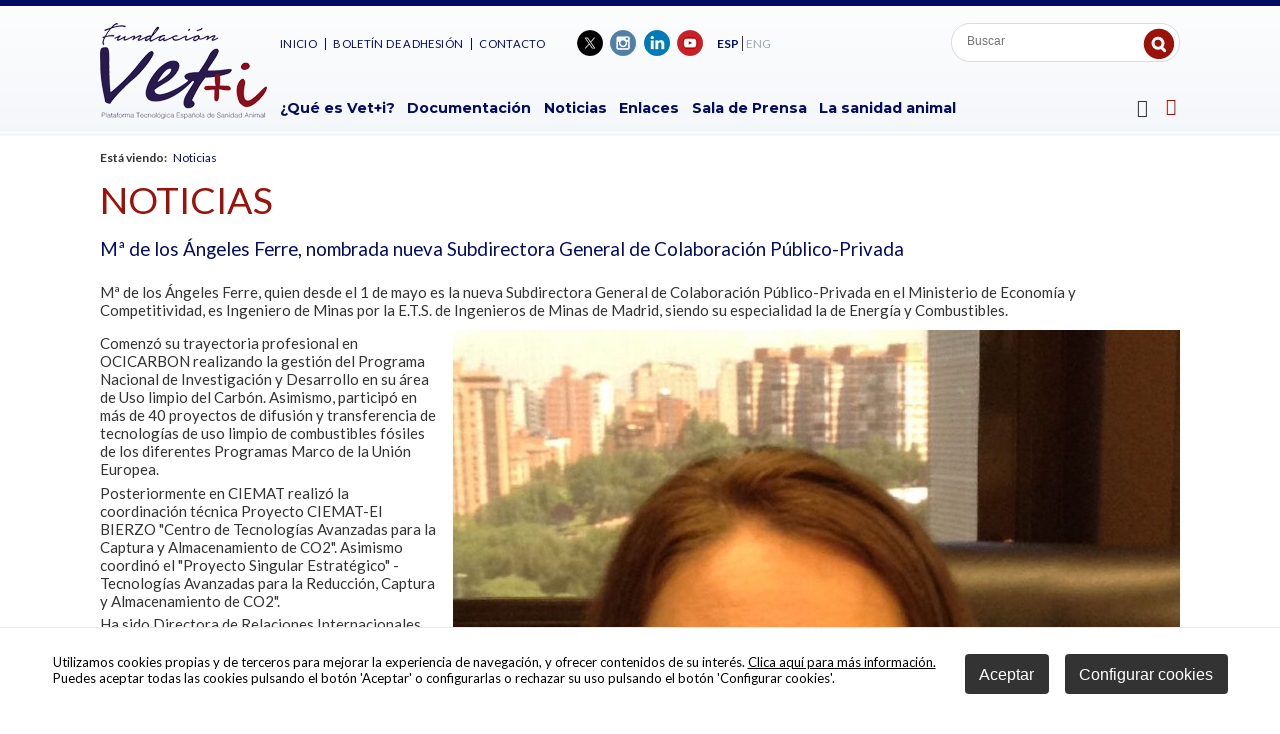

--- FILE ---
content_type: text/html
request_url: https://www.vetmasi.es/plataforma-tecnologica-espanola-de-sanidad-animal/noticias/m-de-los-angeles-ferre--nombrada-nueva-subdirectora-general-de-colaboracion-publico-privada_2017_14_1930_0_1_in.html
body_size: 28586
content:

<!DOCTYPE html PUBLIC "-//W3C//DTD HTML 4.01 Transitional//EN" "http://www.w3.org/TR/html4/loose.dtd">
<html lang="es">
<head>

<title>Mª de los Ángeles Ferre, nombrada nueva Subdirectora General de Colaboración Público-Privada</title>
<meta name="title" content="Mª de los Ángeles Ferre, nombrada nueva Subdirectora General de Colaboración Público-Privada">
<meta name="description" content="M&ordf; de los Ángeles Ferre, quien desde el 1 de mayo es la nueva Subdirectora General de Colaboración Público-Privada en el Ministerio de Economía y Competitividad, es Ingeniero de Minas por la E.T.S. de Ingenieros de Minas de Madrid, siendo su especialidad la de Energía y Combustibles.">
<meta name="keywords" content="Plataforma Tecnológica Española de Sanidad Animal">
<meta name="language" content="es">
<meta http-equiv="X-UA-Compatible" content="IE=100">

<meta name="rating" content="general">
<meta http-equiv="pragma" content="no-cache">
<meta http-equiv="Content-Type" content="text/html; charset=iso-8859-1">

<meta name="viewport" content="width=device-width, initial-scale=1.0, maximum-scale=1.0">
<link rel="shortcut icon" href="/favicon.ico" >

<link rel="canonical" href="/plataforma-tecnologica-espanola-de-sanidad-animal/veti/veti_2017_14_1930_0_1_in.html" />

<script type="text/javascript">    
  var gb_carpeta_url = '';  
  var gb_v = 'v_portal';  
  var gb_p = 'personal'; 
  var gb_tx_caberruta = 'Introduzca una dirección de inicio de la ruta';   
  
	// <![CDATA[
	// Using document.write to load JavaScript dependencies to bypass O2 network inlining of JavaScript.
	function loadJS(file){document.write("<" + "script type='text/javascript' src='" + file + "'></" + "script>")}
	loadJS("//ajax.googleapis.com/ajax/libs/jquery/1.8/jquery.min.js");
	// ]]>
</script>
<script type="text/javascript" src="/v_portal/javascript/mensajes.js"></script>
<script type="text/javascript" src="/v_portal/javascript/galleria/galleria-1.2.7.js"></script>
<script type="text/javascript" src="/v_portal/javascript/galleria/themes/esencia/galleria.esencia.js"></script>
<script type="text/javascript" src="/v_portal/javascript/prettyphoto/js/jquery.prettyPhoto.js"></script>
<script type="text/javascript" src="/v_portal/javascript/slick/slick.min.js"></script>
<script type="text/javascript" src="/v_portal/javascript/tooltipster.js"></script>

<script type="text/javascript" src="/v_portal/javascript/verflash.js"></script>

<link rel="stylesheet" type="text/css" href="/v_portal/flash/flowplayer/skin/functional.css">
<script type="text/javascript" src="/v_portal/flash/flowplayer/flowplayer.min.js"></script>


<script type="text/javascript">
	loadJS("/v_portal/javascript/esencia.js");
	loadJS("/v_portal/javascript/esencia-load.js?hrotar=0");
</script>

<!--[if lt IE 9]>
	<script type="text/javascript" src="http://css3-mediaqueries-js.googlecode.com/svn/trunk/css3-mediaqueries.js"></script>
<![endif]-->

<script type="text/javascript">
  /**
   ** Variables globales para la política de cookies
  **/
  var gb_te_cookie='355'; // apartado con referencia especial cookies, al que redirecciona el enlace "Política de Cookies"
  var gb_nom_cookie='Cookies';
  
  /* Mensaje principal que se muestra en el banner. 
   * Por defecto: Utilizamos cookies propias y de terceros para mejorar la experiencia de navegación, y ofrecer contenidos de su interés.
   */
  var gb_mensj_cookie='Utilizamos cookies propias y de terceros para mejorar la experiencia de navegación, y ofrecer contenidos de su interés.';
  
  /* Mensaje por si se quiere indicar las cookies externas que se usan ej: Usamos Google Analytics , twitter
   * Por defecto: vacío
   */
  var gb_mensj_cookie_ext=''; //Para indicar las cookies externas que se usan ej: Usamos Google Analytics , twitter
  
  /* Mensaje final. 
   * Por defecto: 
   *  si hcookie=1 (menos estricta, se muestra el aviso pero se cargan las cookies siempre) --> Al continuar la navegación entendemos que acepta nuestra
   *  si hcookie=2 (más estricta, no se cargan cookies hasta no aceptar la política) --> Todos los componentes externos serán bloqueados hasta que acepte nuestra
   */
  
  var gb_txcookie1 = "Utilizamos cookies propias y de terceros para mejorar la experiencia de navegación, y ofrecer contenidos de su interés.";// Utilizamos cookies propias, de terceros y analíticas para mejorar la experiencia de navegación, y ofrecer contenidos de su interés.
  var gb_txcookie2 = "Clica aquí para más información.";// Clica aquí para más información
  var gb_txcookie3 = "Puedes aceptar todas las cookies pulsando el botón 'Aceptar' o configurarlas o rechazar su uso pulsando el botón 'Configurar cookies'.";// Puedes aceptar todas las cookies pulsando el botón 'Aceptar' o configurarlas o rechazar su uso pulsando el botón 'Configurar'.
  var gb_txcookie4 = "Política de Cookies";// Política de Cookies
  var gb_txcookie5 = "Aceptar";// Aceptar
  var gb_txcookie6 = "Configurar cookies";// Configurar cookies
  var gb_color_enlace='#9a120a'; //Color de texto del enlace
</script>

<script>

	location.reload();
</script>

<script type="text/javascript" src="/v_portal/javascript/cookiesdirective.js"></script>
<script type="text/javascript" src="/v_portal/javascript/cookies-load.js"></script>

<meta http-equiv="X-UA-Compatible" content="IE=edge">
<link rel="stylesheet" type="text/css" href="/system/estilos/fonts/font-awesome.css">
<link href="https://fonts.googleapis.com/css?family=Lato:300,400,600,700,800" rel="stylesheet">
<link href="https://fonts.googleapis.com/css?family=Montserrat:300,400,600,700,800" rel="stylesheet">
<link href='https://fonts.googleapis.com/css?family=Open+Sans:400,700,600,600italic,400italic' rel='stylesheet' type='text/css'>
<link rel="stylesheet" type="text/css" href="/v_portal/estilos/estilos.css" media="screen,print">
<link rel="stylesheet" type="text/css" href="/v_portal/estilos/heditor.css" media="screen,print">
<link rel="stylesheet" type="text/css" href="/v_portal/estilos.asp" media="screen,print"> 
<link rel="stylesheet" type="text/css" href="/v_portal/estilos/estilosprint.css" media="print">

<link rel="stylesheet" href="/v_portal/javascript/prettyphoto/css/prettyPhoto.css" type="text/css" media="screen" charset="utf-8">
<script type="text/javascript">

function cambiatamanio(imagen,tamanio)
{
  w=eval('document.images.'+imagen+'.width');
  h=eval('document.images.'+imagen+'.height');

  if (w>tamanio)
  {
    eval('document.images.'+imagen+'.height=h*(tamanio/w)');
    eval('document.images.'+imagen+'.width=tamanio');
  }
}

</script>
<script type="text/javascript" src='https://www.google.com/recaptcha/api.js?hl=es'></script>

</head>

<body onload="estadistica_introducir(11,2017,11,'M%AA+de+los+%C1ngeles+Ferre%2C+nombrada+nueva+Subdirectora+General+de+Colaboraci%F3n+P%FAblico%2DPrivada')">


     
  
    <div id="cabecera" class="blq">
      <div class="centrado">

        <div id="logotipo" class="bl_izq ohid"><a href="/plataforma-tecnologica-espanola-de-sanidad-animal/veti/veti_5_1_ap.html" title="Ir al inicio de la web"><img src="/imgslogo/logo_vetmasi.png" alt="Vet+i"></a></div>
        
        
        <div id="bl-cab" class="bl_der">

          <div class="blq"> 
              <div id="cont-msup" class="bl_izq">            
					
		<ul class="menu menusup txt_up">
<li class="primero"><a href="/plataforma-tecnologica-espanola-de-sanidad-animal/menu-superior/inicio_37_1_ap.html" class="coldest fs_12 psr colgen padb8" title="Ir a&nbsp;INICIO">Inicio
    </a>

  </li>
<li><a href="/plataforma-tecnologica-espanola-de-sanidad-animal/menu-superior/boletin-de-adhesion_308_1_ap.html" class="coldest fs_12 psr colgen padb8" title="Ir a&nbsp;BOLETÍN DE ADHESIÓN">Boletín de adhesión
    </a>

  </li>
<li><a href="/plataforma-tecnologica-espanola-de-sanidad-animal/menu-superior/contacto_36_1_ap.html" class="coldest fs_12 psr colgen padb8" title="Ir a&nbsp;CONTACTO">Contacto
    </a>

  </li>

</ul>

              </div>
           
            <ul id="redes" class="bl_izq marl3p menu lty_n mart8">
              <li class="padl5"><a href="https://twitter.com/vetmasi" title="Vet + i&nbsp;(en nueva ventana)" target="_blank"><img src="/v_portal/imgs/ic_twitter.png" alt="Vet + i - Twitter" title="Vet + i - Twitter">&nbsp;</a></li>
              <li class="padl5"><a href="https://www.instagram.com/vetmasi/?hl=es" title="Vet + i&nbsp;(en nueva ventana)" target="_blank"><img src="/v_portal/imgs/ic_instagram.png" alt="Vet + i - Instagram" title="Vet + i - Instagram">&nbsp;</a></li>
              <li class="padl5"><a href="https://www.linkedin.com/in/fundación-vetmasi-011a52156" title="Vet + i&nbsp;(en nueva ventana)" target="_blank"><img src="/v_portal/imgs/ic_linkedin.png" alt="Vet + i - LinkedIn" title="Vet + i - LinkedIn">&nbsp;</a></li>
              <li class="padl5"><a href="https://www.youtube.com/user/Vetmasi" title="Vet + i&nbsp;(en nueva ventana)" target="_blank"><img src="/v_portal/imgs/ic_youtube.png" alt="Vet + i - YouTube" title="Vet + i - YouTube">&nbsp;</a></li>
            </ul>


              <div class="bl_izq marl1p mart14">
					
		<ul class="menu menuidiomas fs_13">
<li class="padlr2 brd4 primero"><a href="/plataforma-tecnologica-espanola-de-sanidad-animal/veti/espanol_5_1_ap.html" class="padlr2 col_ng2 activo" title="Ir a&nbsp;ESPAÑOL">ESP
    </a>

  </li>
<li class="padlr2 brd4"><a href="/plataforma-tecnologica-espanola-de-sanidad-animal/veti/english_38_1_ap.html" class="padlr2 col_ng2" title="Ir a&nbsp;ENGLISH">ENG
    </a>

  </li>

</ul>

              </div><div id="busqueda" class="bl_der">
  <script type="text/javascript">
    function cabvalidacion (formulario)
    {
      if ((formulario.textobusc.value =="")||(formulario.textobusc.value ==" ")
          || (formulario.textobusc.value=="Buscar"))
      {
        //alert("Introduzca texto a buscar, por favor.");
        alert("Introduzca texto a buscar, por favor.");
        formulario.textobusc.focus();
        return false;
      }
  
      texto=formulario.textobusc.value
      longitud=texto.length
  
      if (longitud<3)
      {
        //alert("El texto a buscar ha de tener un mínimo de 3 caracteres.");
        alert("El texto a buscar ha de tener un mínimo de 3 caracteres.");
        formulario.textobusc.focus();
        return false;
      }
  
      return true;
    }
  </script>
  <form id="cabform2" class="blq t96 padl4p" name="cabform2" action="/v_portal/busqueda/index.asp" onsubmit="return cabvalidacion(this)" method="post">
    <fieldset class="fsetoculto"><legend class="oculto">Búsqueda en los contenidos de la web</legend>
       
       <div class="blq">
        <label for="txtbuscar" class="oculto">buscar</label>
        
        <input id="txtbuscar" class="bl_izq brd_none marl8 mart10 padtb4 fs_13 colgen" tabindex="1" type="text" title="Buscar" name="textobusc" value="" placeholder="Buscar">
        <input tabindex="1" class="boton_fnd_busq" type="submit" name="enviar" value="" title="Comenzar la búsqueda">
      </div>      

      <div class="oculto"><input type="hidden" name="chkcur" value="1"></div>

      <div class="oculto"><input type="hidden" name="chknov" value="1"></div>
      <div class="oculto"><input type="hidden" name="chknot" value="1"></div>
      <div class="oculto"><input type="hidden" name="chkinf" value="1"></div>

    </fieldset>
  </form>
</div>
          </div> 

          
          <div class="blq mart40"> 
              <div id="cont-mpri" class="bl_izq">
					
		<ul class="menupri ff_ng2 fs_15 txt_b">
<li class="primero"><a href="/plataforma-tecnologica-espanola-de-sanidad-animal/menu-principal/que-es-veti_6_1_ap.html" class="psr" title="Ir a&nbsp;¿QUÉ ES VET+I?">¿Qué es Vet+i?
    </a>
					
		<ul class="menusec txt_up">
<li class="primero"><a href="/plataforma-tecnologica-espanola-de-sanidad-animal/que-es-veti/objetivos_7_1_ap.html" class="psr" title="Ir a&nbsp;OBJETIVOS">Objetivos
    </a>

  </li>
<li><a href="/plataforma-tecnologica-espanola-de-sanidad-animal/que-es-veti/estructura_8_1_ap.html" class="psr" title="Ir a&nbsp;ESTRUCTURA">Estructura
    </a>

  </li>

</ul>

  </li>
<li><a href="/plataforma-tecnologica-espanola-de-sanidad-animal/menu-principal/documentacion_10_1_ap.html" class="psr" title="Ir a&nbsp;DOCUMENTACIÓN">Documentación
    </a>
					
		<ul class="menusec txt_up">
<li class="primero"><a href="/plataforma-tecnologica-espanola-de-sanidad-animal/documentacion/documentos-y-publicaciones_11_1_ap.html" class="psr" title="Ir a&nbsp;DOCUMENTOS Y PUBLICACIONES">Documentos y Publicaciones
    </a>

  </li>
<li><a href="/plataforma-tecnologica-espanola-de-sanidad-animal/documentacion/presentaciones_12_1_ap.html" class="psr" title="Ir a&nbsp;PRESENTACIONES">Presentaciones
    </a>

  </li>
<li><a href="/plataforma-tecnologica-espanola-de-sanidad-animal/documentacion/documentos-relacionados_13_1_ap.html" class="psr" title="Ir a&nbsp;DOCUMENTOS RELACIONADOS">Documentos relacionados
    </a>

  </li>
<li><a href="/plataforma-tecnologica-espanola-de-sanidad-animal/documentacion/infografias_364_1_ap.html" class="psr" title="Ir a&nbsp;INFOGRAFÍAS">Infografías
    </a>

  </li>
<li><a href="/plataforma-tecnologica-espanola-de-sanidad-animal/documentacion/vetdivulga_367_1_ap.html" class="psr" title="Ir a&nbsp;VETDIVULGA">VetDivulga
    </a>

  </li>

</ul>

  </li>
<li><a href="/plataforma-tecnologica-espanola-de-sanidad-animal/menu-principal/noticias_14_1_ap.html" class="psr" title="Ir a&nbsp;NOTICIAS">Noticias
    </a>

  </li>
<li><a href="/plataforma-tecnologica-espanola-de-sanidad-animal/menu-principal/enlaces_16_1_ap.html" class="psr" title="Ir a&nbsp;ENLACES">Enlaces
    </a>

  </li>
<li><a href="/plataforma-tecnologica-espanola-de-sanidad-animal/menu-principal/sala-de-prensa_23_1_ap.html" class="psr" title="Ir a&nbsp;SALA DE PRENSA">Sala de Prensa
    </a>
					
		<ul class="menusec txt_up">
<li class="primero"><a href="/plataforma-tecnologica-espanola-de-sanidad-animal/sala-de-prensa/galeria-de-imagenes_25_1_ap.html" class="psr" title="Ir a&nbsp;GALERÍA DE IMÁGENES">Galería de Imágenes
    </a>

  </li>
<li><a href="/plataforma-tecnologica-espanola-de-sanidad-animal/sala-de-prensa/videos_27_1_ap.html" class="psr" title="Ir a&nbsp;VÍDEOS">Vídeos
    </a>

  </li>

</ul>

  </li>
<li><a href="/plataforma-tecnologica-espanola-de-sanidad-animal/menu-principal/la-sanidad-animal_20_1_ap.html" class="psr" title="Ir a&nbsp;LA SANIDAD ANIMAL">La sanidad animal
    </a>

  </li>

</ul>

              </div>

              <div id="mpri-desp" class="bl_der marl1p"><i class="cur_p fa fa-bars fs_18 colsec">&nbsp;</i></div>

              <div class="cont-menubars">
                <span class="mb_cierre blq t90 padtb16 padlr5p txa_r"><i class="fa fa-close fs_32 txt_n cur_p colneu" aria-hidden="true">&nbsp;</i></span>
					
		<ul class="menubars blq">
<li><a href="/plataforma-tecnologica-espanola-de-sanidad-animal/menu-principal/que-es-veti_6_1_ap.html" class="ff_ng1 fs_16 txt_400 padlr8" title="Ir a&nbsp;¿QUÉ ES VET+I?">¿Qué es Vet+i?
    </a>

    <i class="mdesp fs_20 fa fa-sort-desc colovrbot padr4 padl4">&nbsp;</i>
					
		<ul class="blq">
<li class="primero"><a href="/plataforma-tecnologica-espanola-de-sanidad-animal/que-es-veti/objetivos_7_1_ap.html" class="fs_14" title="Ir a&nbsp;OBJETIVOS">Objetivos
    </a>

  </li>
<li><a href="/plataforma-tecnologica-espanola-de-sanidad-animal/que-es-veti/estructura_8_1_ap.html" class="fs_14" title="Ir a&nbsp;ESTRUCTURA">Estructura
    </a>

  </li>

</ul>

  </li>
<li><a href="/plataforma-tecnologica-espanola-de-sanidad-animal/menu-principal/documentacion_10_1_ap.html" class="ff_ng1 fs_16 txt_400 padlr8" title="Ir a&nbsp;DOCUMENTACIÓN">Documentación
    </a>

    <i class="mdesp fs_20 fa fa-sort-desc colovrbot padr4 padl4">&nbsp;</i>
					
		<ul class="blq">
<li class="primero"><a href="/plataforma-tecnologica-espanola-de-sanidad-animal/documentacion/documentos-y-publicaciones_11_1_ap.html" class="fs_14" title="Ir a&nbsp;DOCUMENTOS Y PUBLICACIONES">Documentos y Publicaciones
    </a>

  </li>
<li><a href="/plataforma-tecnologica-espanola-de-sanidad-animal/documentacion/presentaciones_12_1_ap.html" class="fs_14" title="Ir a&nbsp;PRESENTACIONES">Presentaciones
    </a>

  </li>
<li><a href="/plataforma-tecnologica-espanola-de-sanidad-animal/documentacion/documentos-relacionados_13_1_ap.html" class="fs_14" title="Ir a&nbsp;DOCUMENTOS RELACIONADOS">Documentos relacionados
    </a>

  </li>
<li><a href="/plataforma-tecnologica-espanola-de-sanidad-animal/documentacion/infografias_364_1_ap.html" class="fs_14" title="Ir a&nbsp;INFOGRAFÍAS">Infografías
    </a>

  </li>
<li><a href="/plataforma-tecnologica-espanola-de-sanidad-animal/documentacion/vetdivulga_367_1_ap.html" class="fs_14" title="Ir a&nbsp;VETDIVULGA">VetDivulga
    </a>

  </li>

</ul>

  </li>
<li class="activo"><a href="/plataforma-tecnologica-espanola-de-sanidad-animal/menu-principal/noticias_14_1_ap.html" class="ff_ng1 fs_16 txt_400 padlr8 txt_b activo" title="Ir a&nbsp;NOTICIAS">Noticias
    </a>

  </li>
<li><a href="/plataforma-tecnologica-espanola-de-sanidad-animal/menu-principal/enlaces_16_1_ap.html" class="ff_ng1 fs_16 txt_400 padlr8" title="Ir a&nbsp;ENLACES">Enlaces
    </a>

  </li>
<li><a href="/plataforma-tecnologica-espanola-de-sanidad-animal/menu-principal/sala-de-prensa_23_1_ap.html" class="ff_ng1 fs_16 txt_400 padlr8" title="Ir a&nbsp;SALA DE PRENSA">Sala de Prensa
    </a>

    <i class="mdesp fs_20 fa fa-sort-desc colovrbot padr4 padl4">&nbsp;</i>
					
		<ul class="blq">
<li class="primero"><a href="/plataforma-tecnologica-espanola-de-sanidad-animal/sala-de-prensa/galeria-de-imagenes_25_1_ap.html" class="fs_14" title="Ir a&nbsp;GALERÍA DE IMÁGENES">Galería de Imágenes
    </a>

  </li>
<li><a href="/plataforma-tecnologica-espanola-de-sanidad-animal/sala-de-prensa/videos_27_1_ap.html" class="fs_14" title="Ir a&nbsp;VÍDEOS">Vídeos
    </a>

  </li>

</ul>

  </li>
<li><a href="/plataforma-tecnologica-espanola-de-sanidad-animal/menu-principal/eventos_15_1_ap.html" class="ff_ng1 fs_16 txt_400 padlr8" title="Ir a&nbsp;EVENTOS">Eventos
    </a>

  </li>
<li><a href="/plataforma-tecnologica-espanola-de-sanidad-animal/menu-principal/la-sanidad-animal_20_1_ap.html" class="ff_ng1 fs_16 txt_400 padlr8" title="Ir a&nbsp;LA SANIDAD ANIMAL">La sanidad animal
    </a>

  </li>

</ul>

              </div>

            <div id="uslogin" class="bl_der cr_p"><a class="v_pq txt_b txt_up" onclick="ocultaCapa('carrito_compra');muestraOcultaCapa('cablogin');return false;" href="/personal/usuarios/identificacion.asp" title="Ver&nbsp;Acceso usuarios"><i class="fa fa-user-o colovrbot padr4 fs_24 va_m">&nbsp;</i></a></div>
            <div id="cablogin" class="oculto">
              <div id="blq_login" class="blq t75 padtb16 padlr4p cp">
  <i class="bl_izq fa fa-user col_ng3 padr4 fs_32 mart3">&nbsp;</i>
  <h2 class="bl_izq tit col_ng3 padt8">Zona Privada</h2>
  <a class="bl_der txa_r" href="#" onclick="muestraOcultaCapa('cablogin');"><i class="fa fa-times fs_20 col_ng3" aria-hidden="true">&nbsp;</i></a>

    <form id="cabform1" class="bl_izq t100 mart4" name="cabform1" action="/personal/usuarios/identificacion.asp" method="post">
      <fieldset class="fsetoculto"><legend class="oculto">Acceso al área privada de la web</legend>
        
        <div class="blq marb8"><label for="logincab" class="oculto">usuario:</label><input class="cajaf t95 padlr2p" tabindex="1" id="logincab" type="text" name="loginweb" size="12" maxlength="100" title="Escriba su&nbsp;usuario:" value="usuario:" onfocus="entrarelem(this,'usuario:')" onblur="dejarelem(this,'usuario:')"></div>
        
        <div class="blq marb8"><label for="pwdcab" class="oculto">clave:</label><input class="cajaf t95 padlr2p" tabindex="2" id="pwdcab" type="password" name="passwordweb" size="12" maxlength="100" title="Escriba su&nbsp;clave:" value="clave:" onfocus="entrarelem(this,'clave:')" onblur="dejarelem(this,'clave:')"></div>
        
        <div class="bl_der mart8"><input class="boton_login" tabindex="3" id="btentrar" type="submit" name="entrar" value="ENTRAR" title="Para entrar en la zona privada"></div>
      	<div id="msglogin-reserva" class="v_norm blq martb8 txt_b"></div>
      </fieldset>
    </form>

      <div class="bl_izq v_norm blq_login">
                        
        <div class="blq"><a class="v_norm col_ng3" href="/personal/usuarios/login.asp" title="Solicitar acceso a la zona privada." rel="nofollow"><!--Nuevo usuario-->Quiero adherirme</a></div>
                        
        <div class="blq"><a class="v_norm col_ng3" href="/personal/usuarios/usuariopwd.asp" title="Recuperar clave para la zona privada" rel="nofollow"><!--Olvidé mi clave-->Olvidé mi clave</a></div>

      </div>

</div>

            </div>

          </div> 

      </div>

    </div>
  </div>
  <div id="medio" class="blq z1">
    <div class="centrado">

        <div id="contenido">
  <div class="blq v_pq mart16"><span class="bl_izq padr8"><strong>Está viendo:</strong></span><ul class="menu"><li><a href="/plataforma-tecnologica-espanola-de-sanidad-animal/menu-principal/noticias_14_1_ap.html" title="Ir a&nbsp;Noticias" rel="nofollow">Noticias</a></li></ul></div>
<div class="titulo"><a href="/plataforma-tecnologica-espanola-de-sanidad-animal/menu-principal/noticias_14_1_ap.html" title="Visitar">Noticias</a></div>
<div class="blq padtb16">
<h1 class="tit blq">Mª de los Ángeles Ferre, nombrada nueva Subdirectora General de Colaboración Público-Privada</h1>
		<div class="bl_izq ohid t100 mart16 v_norm"><p class="heditor_first_justify">
M&ordf; de los Ángeles Ferre, quien desde el 1 de mayo es la nueva Subdirectora General de Colaboración Público-Privada en el Ministerio de Economía y Competitividad, es Ingeniero de Minas por la E.T.S. de Ingenieros de Minas de Madrid, siendo su especialidad la de Energía y Combustibles.
</p>
</div>

  <div  class="bl_izq ohid t100 mart8">

  <div class="fot_der marb16">
<img src="/v_portal/inc/imagen.asp?f=FERRE2963.jpeg&amp;c=2" alt="ferre">
  </div>

        <div class=" v_norm">
           <p class="heditor_first_justify">
Comenzó su trayectoria profesional en OCICARBON realizando la gestión del Programa Nacional de Investigación y Desarrollo en su área de Uso limpio del Carbón. Asimismo, participó en más de 40 proyectos de difusión y transferencia de tecnologías de uso limpio de combustibles fósiles de los diferentes Programas Marco de la Unión Europea. 
</p>
<p class="heditor_justify">
Posteriormente en CIEMAT realizó la coordinación técnica Proyecto CIEMAT-El BIERZO &quot;Centro de Tecnologías Avanzadas para la Captura y Almacenamiento de CO2&quot;. Asimismo coordinó el &quot;Proyecto Singular Estratégico&quot; - Tecnologías Avanzadas para la Reducción, Captura y Almacenamiento de CO2&quot;. 
</p>
<p class="heditor_justify">
Ha sido Directora de Relaciones Internacionales del Programa de Captura de CO2 de la Fundación Ciudad de la Energía. 
</p>
<p class="heditor_justify">
Ha ejercido el cargo de Subdirectora General Adjunta de Estrategias de Colaboración Público-Privada en el Ministerio de Ciencia e Innovación y posteriormente de Subdirectora General Adjunta de Colaboración Público-Privada en el Ministerio de Economía y Competitividad en el periodo 2008-2012, hasta su actual nombramiento. 
</p>
<p class="heditor_justify">
Vet+i ha dado los pasos oportunos para felicitarle por su nombramiento, deseándole los mayores éxitos en sus nuevas responsabilidades. 
</p>

        </div>

</div>

	<div class="blq">

  	<div class="bl_izq mart32 t30">
  		<a class="boton_fnd txt_c" href="/plataforma-tecnologica-espanola-de-sanidad-animal/menu-principal/noticias_14_1_ap.html" title="Regresar a la página anterior" rel="nofollow"><i class="fa fa-backward marr4" aria-hidden="true">&nbsp;</i>volver</a>
  	</div>

		<script type="text/javascript">
    function imprimir()
  {
    //print(document);
    winopt ="menubar=no,scrollbars=yes,resizable=yes,";
    winopt +="marginwidth=0, marginheight=0, leftmargin=0, topmargin=0,";
    winopt +="width=650,height=450,";
    winopt +="left=100,top=100,screenLeft=100,screenTop=100";


    ventana=window.open("/v_portal/inc/imprimir.asp?cod=2017&idage=1930&te=14&vap=0&pag=1&t=1&tep=0","Imprimir",winopt);
    ventana.creator=self;
  }
  	</script>
  	<div id="imprimir" class="bl_der txa_r mart32"><a class="boton_fnd" href="/v_portal/inc/imprimir.asp?cod=2017&amp;idage=1930&amp;te=14&amp;vap=0&amp;pag=1&amp;t=1&amp;tep=0" onclick="imprimir();return false;" onkeypress="imprimir();return false;" target="_blank" title="Imprimir la información de la página&nbsp;(en nueva ventana)" rel="nofollow"><i class="fa fa-print marr4" aria-hidden="true">&nbsp;</i>Imprimir</a></div>
  </div>
</div>

			</div>

		</div>
	</div>
<div id="foot" class="">


	<div id="foot-1" class="blq padtb48 br_ng1_1 mart4">
		<div class="centrado">
			<div class="bl_izq">
				<span class="blq fs_18 colpri txt_b marb20">Ayuda PTR2024-002951 financiada por</span>
				<span class="blq"><a href="https://www.aei.gob.es" target="_blank" title="UNION EUROPEA - FONDO EUROPEO DE DESARROLLO REGIONAL"><img src="/v_portal/imgs/ic_finan-1.png" alt="UNION EUROPEA - FONDO EUROPEO DE DESARROLLO REGIONAL" title="UNION EUROPEA - FONDO EUROPEO DE DESARROLLO REGIONAL"></a></span>
			</div>

			<div class="bl_der">
				<span class="blq fs_18 colpri txt_b marb14">Reconocimiento institucional</span>
				<span class="blq">
					<a href="http://www.epruma.eu/" target="_blank" title="EPRUMA"><img class="bl_izq" src="/v_portal/imgs/ic_rec-1.png" alt="EPRUMA" title="EPRUMA"></a>
					<a href="https://www.oepm.es/es/index.html" target="_blank" title="Oficina española de patetes y marcas - Ministerio de Industria, Turismo y Comercio"><img class="bl_izq" src="/v_portal/imgs/ic_rec-2.png" alt="Oficina española de patetes y marcas - Ministerio de Industria, Turismo y Comercio" title="Oficina española de patetes y marcas - Ministerio de Industria, Turismo y Comercio"></a>
					<a href="http://www.resistenciaantibioticos.es/es" target="_blank" title="Plan Nacional Resistencia Antibióticos"><img class="bl_izq" src="/v_portal/imgs/ic_rec-3.png" alt="Plan Nacional Resistencia Antibióticos" title="Plan Nacional Resistencia Antibióticos"></a>
				</span>
			</div>
		</div>
	</div>

	<div id="foot-2" class="blq padtb48 br_ng1_1 bg_image_ng1">
		<div class="centrado">

			<div class="cpie blq">

				<div class="t42 bl_izq mart20 fs_16 colpri">
					C/ San Agustín, 15 - 1º Dcha<br>
					28014 Madrid<br>
					España
				</div>

				<div class="t34 bl_izq mart20 marlr2p txa_c fs_16 colpri">
					Tlfno: (+34) 91 088 31 22<br>
					Fax: (+34) 91 369 39 67<br>
					<span class="antispam"><a href="mailto:secretaria_arroba_vetmasi.es">secretaria_arroba_vetmasi.es</a></span>
				</div>

				<ul class="t20 bl_der mart20 fs_15 txa_r colpri">

				<li><a href="/plataforma-tecnologica-espanola-de-sanidad-animal/espanol/politica-de-privacidad_356_1_ap.html" title="Ver&nbsp;POLÍTICA DE PRIVACIDAD">Política de Privacidad</a></li>

				<li><a href="/plataforma-tecnologica-espanola-de-sanidad-animal/espanol/cookies_355_1_ap.html" title="Ver&nbsp;COOKIES">Cookies</a></li>
				<li><a href="#" onclick="configCookies();return false;">Configurar cookies</a></li>

					<li><a href="/plataforma-tecnologica-espanola-de-sanidad-animal/espanol/creditos_29_1_ap.html" title="Ver&nbsp;CRÉDITOS">Créditos</a></li>

				</ul>

			</div> 

			<div id="logopie" class="bl_izq">
				<a class="v_pq txt_b txt_up" onclick="ocultaCapa('carrito_compra');muestraOcultaCapa('cablogin');return false;" href="/personal/usuarios/identificacion.asp" title="Ver&nbsp;Acceso usuarios"><img src="/v_portal/imgs/logo_vetmasi.png" alt="Logo Vet + i" title="Logo Vet + i"></a>
			</div>

			<div id="logosci" class="bl_der"><a href="http://www.sentidocomun.es" target="_blank" title="Diseño web accesible con gestor de contenidos"><img src="/v_portal/imgs/logosci.png" alt="Diseño web accesible con gestor de contenidos" title="Diseño web accesible con gestor de contenidos"></a></div>

		</div>
	</div>

</div>
</body>
</html>


--- FILE ---
content_type: text/html
request_url: https://www.vetmasi.es/plataforma-tecnologica-espanola-de-sanidad-animal/noticias/m-de-los-angeles-ferre--nombrada-nueva-subdirectora-general-de-colaboracion-publico-privada_2017_14_1930_0_1_in.html
body_size: 28537
content:

<!DOCTYPE html PUBLIC "-//W3C//DTD HTML 4.01 Transitional//EN" "http://www.w3.org/TR/html4/loose.dtd">
<html lang="es">
<head>

<title>Mª de los Ángeles Ferre, nombrada nueva Subdirectora General de Colaboración Público-Privada</title>
<meta name="title" content="Mª de los Ángeles Ferre, nombrada nueva Subdirectora General de Colaboración Público-Privada">
<meta name="description" content="M&ordf; de los Ángeles Ferre, quien desde el 1 de mayo es la nueva Subdirectora General de Colaboración Público-Privada en el Ministerio de Economía y Competitividad, es Ingeniero de Minas por la E.T.S. de Ingenieros de Minas de Madrid, siendo su especialidad la de Energía y Combustibles.">
<meta name="keywords" content="Plataforma Tecnológica Española de Sanidad Animal">
<meta name="language" content="es">
<meta http-equiv="X-UA-Compatible" content="IE=100">

<meta name="rating" content="general">
<meta http-equiv="pragma" content="no-cache">
<meta http-equiv="Content-Type" content="text/html; charset=iso-8859-1">

<meta name="viewport" content="width=device-width, initial-scale=1.0, maximum-scale=1.0">
<link rel="shortcut icon" href="/favicon.ico" >

<link rel="canonical" href="/plataforma-tecnologica-espanola-de-sanidad-animal/veti/veti_2017_14_1930_0_1_in.html" />

<script type="text/javascript">    
  var gb_carpeta_url = '';  
  var gb_v = 'v_portal';  
  var gb_p = 'personal'; 
  var gb_tx_caberruta = 'Introduzca una dirección de inicio de la ruta';   
  
	// <![CDATA[
	// Using document.write to load JavaScript dependencies to bypass O2 network inlining of JavaScript.
	function loadJS(file){document.write("<" + "script type='text/javascript' src='" + file + "'></" + "script>")}
	loadJS("//ajax.googleapis.com/ajax/libs/jquery/1.8/jquery.min.js");
	// ]]>
</script>
<script type="text/javascript" src="/v_portal/javascript/mensajes.js"></script>
<script type="text/javascript" src="/v_portal/javascript/galleria/galleria-1.2.7.js"></script>
<script type="text/javascript" src="/v_portal/javascript/galleria/themes/esencia/galleria.esencia.js"></script>
<script type="text/javascript" src="/v_portal/javascript/prettyphoto/js/jquery.prettyPhoto.js"></script>
<script type="text/javascript" src="/v_portal/javascript/slick/slick.min.js"></script>
<script type="text/javascript" src="/v_portal/javascript/tooltipster.js"></script>

<script type="text/javascript" src="/v_portal/javascript/verflash.js"></script>

<link rel="stylesheet" type="text/css" href="/v_portal/flash/flowplayer/skin/functional.css">
<script type="text/javascript" src="/v_portal/flash/flowplayer/flowplayer.min.js"></script>


<script type="text/javascript">
	loadJS("/v_portal/javascript/esencia.js");
	loadJS("/v_portal/javascript/esencia-load.js?hrotar=0");
</script>

<!--[if lt IE 9]>
	<script type="text/javascript" src="http://css3-mediaqueries-js.googlecode.com/svn/trunk/css3-mediaqueries.js"></script>
<![endif]-->

<script type="text/javascript">
  /**
   ** Variables globales para la política de cookies
  **/
  var gb_te_cookie='355'; // apartado con referencia especial cookies, al que redirecciona el enlace "Política de Cookies"
  var gb_nom_cookie='Cookies';
  
  /* Mensaje principal que se muestra en el banner. 
   * Por defecto: Utilizamos cookies propias y de terceros para mejorar la experiencia de navegación, y ofrecer contenidos de su interés.
   */
  var gb_mensj_cookie='Utilizamos cookies propias y de terceros para mejorar la experiencia de navegación, y ofrecer contenidos de su interés.';
  
  /* Mensaje por si se quiere indicar las cookies externas que se usan ej: Usamos Google Analytics , twitter
   * Por defecto: vacío
   */
  var gb_mensj_cookie_ext=''; //Para indicar las cookies externas que se usan ej: Usamos Google Analytics , twitter
  
  /* Mensaje final. 
   * Por defecto: 
   *  si hcookie=1 (menos estricta, se muestra el aviso pero se cargan las cookies siempre) --> Al continuar la navegación entendemos que acepta nuestra
   *  si hcookie=2 (más estricta, no se cargan cookies hasta no aceptar la política) --> Todos los componentes externos serán bloqueados hasta que acepte nuestra
   */
  
  var gb_txcookie1 = "Utilizamos cookies propias y de terceros para mejorar la experiencia de navegación, y ofrecer contenidos de su interés.";// Utilizamos cookies propias, de terceros y analíticas para mejorar la experiencia de navegación, y ofrecer contenidos de su interés.
  var gb_txcookie2 = "Clica aquí para más información.";// Clica aquí para más información
  var gb_txcookie3 = "Puedes aceptar todas las cookies pulsando el botón 'Aceptar' o configurarlas o rechazar su uso pulsando el botón 'Configurar cookies'.";// Puedes aceptar todas las cookies pulsando el botón 'Aceptar' o configurarlas o rechazar su uso pulsando el botón 'Configurar'.
  var gb_txcookie4 = "Política de Cookies";// Política de Cookies
  var gb_txcookie5 = "Aceptar";// Aceptar
  var gb_txcookie6 = "Configurar cookies";// Configurar cookies
  var gb_color_enlace='#9a120a'; //Color de texto del enlace
</script>

<script type="text/javascript" src="/v_portal/javascript/cookiesdirective.js"></script>
<script type="text/javascript" src="/v_portal/javascript/cookies-load.js"></script>

<meta http-equiv="X-UA-Compatible" content="IE=edge">
<link rel="stylesheet" type="text/css" href="/system/estilos/fonts/font-awesome.css">
<link href="https://fonts.googleapis.com/css?family=Lato:300,400,600,700,800" rel="stylesheet">
<link href="https://fonts.googleapis.com/css?family=Montserrat:300,400,600,700,800" rel="stylesheet">
<link href='https://fonts.googleapis.com/css?family=Open+Sans:400,700,600,600italic,400italic' rel='stylesheet' type='text/css'>
<link rel="stylesheet" type="text/css" href="/v_portal/estilos/estilos.css" media="screen,print">
<link rel="stylesheet" type="text/css" href="/v_portal/estilos/heditor.css" media="screen,print">
<link rel="stylesheet" type="text/css" href="/v_portal/estilos.asp" media="screen,print"> 
<link rel="stylesheet" type="text/css" href="/v_portal/estilos/estilosprint.css" media="print">

<link rel="stylesheet" href="/v_portal/javascript/prettyphoto/css/prettyPhoto.css" type="text/css" media="screen" charset="utf-8">
<script type="text/javascript">

function cambiatamanio(imagen,tamanio)
{
  w=eval('document.images.'+imagen+'.width');
  h=eval('document.images.'+imagen+'.height');

  if (w>tamanio)
  {
    eval('document.images.'+imagen+'.height=h*(tamanio/w)');
    eval('document.images.'+imagen+'.width=tamanio');
  }
}

</script>
<script type="text/javascript" src='https://www.google.com/recaptcha/api.js?hl=es'></script>

</head>

<body onload="estadistica_introducir(11,2017,11,'M%AA+de+los+%C1ngeles+Ferre%2C+nombrada+nueva+Subdirectora+General+de+Colaboraci%F3n+P%FAblico%2DPrivada')">


     
  
    <div id="cabecera" class="blq">
      <div class="centrado">

        <div id="logotipo" class="bl_izq ohid"><a href="/plataforma-tecnologica-espanola-de-sanidad-animal/veti/veti_5_1_ap.html" title="Ir al inicio de la web"><img src="/imgslogo/logo_vetmasi.png" alt="Vet+i"></a></div>
        
        
        <div id="bl-cab" class="bl_der">

          <div class="blq"> 
              <div id="cont-msup" class="bl_izq">            
					
		<ul class="menu menusup txt_up">
<li class="primero"><a href="/plataforma-tecnologica-espanola-de-sanidad-animal/menu-superior/inicio_37_1_ap.html" class="coldest fs_12 psr colgen padb8" title="Ir a&nbsp;INICIO">Inicio
    </a>

  </li>
<li><a href="/plataforma-tecnologica-espanola-de-sanidad-animal/menu-superior/boletin-de-adhesion_308_1_ap.html" class="coldest fs_12 psr colgen padb8" title="Ir a&nbsp;BOLETÍN DE ADHESIÓN">Boletín de adhesión
    </a>

  </li>
<li><a href="/plataforma-tecnologica-espanola-de-sanidad-animal/menu-superior/contacto_36_1_ap.html" class="coldest fs_12 psr colgen padb8" title="Ir a&nbsp;CONTACTO">Contacto
    </a>

  </li>

</ul>

              </div>
           
            <ul id="redes" class="bl_izq marl3p menu lty_n mart8">
              <li class="padl5"><a href="https://twitter.com/vetmasi" title="Vet + i&nbsp;(en nueva ventana)" target="_blank"><img src="/v_portal/imgs/ic_twitter.png" alt="Vet + i - Twitter" title="Vet + i - Twitter">&nbsp;</a></li>
              <li class="padl5"><a href="https://www.instagram.com/vetmasi/?hl=es" title="Vet + i&nbsp;(en nueva ventana)" target="_blank"><img src="/v_portal/imgs/ic_instagram.png" alt="Vet + i - Instagram" title="Vet + i - Instagram">&nbsp;</a></li>
              <li class="padl5"><a href="https://www.linkedin.com/in/fundación-vetmasi-011a52156" title="Vet + i&nbsp;(en nueva ventana)" target="_blank"><img src="/v_portal/imgs/ic_linkedin.png" alt="Vet + i - LinkedIn" title="Vet + i - LinkedIn">&nbsp;</a></li>
              <li class="padl5"><a href="https://www.youtube.com/user/Vetmasi" title="Vet + i&nbsp;(en nueva ventana)" target="_blank"><img src="/v_portal/imgs/ic_youtube.png" alt="Vet + i - YouTube" title="Vet + i - YouTube">&nbsp;</a></li>
            </ul>


              <div class="bl_izq marl1p mart14">
					
		<ul class="menu menuidiomas fs_13">
<li class="padlr2 brd4 primero"><a href="/plataforma-tecnologica-espanola-de-sanidad-animal/veti/espanol_5_1_ap.html" class="padlr2 col_ng2 activo" title="Ir a&nbsp;ESPAÑOL">ESP
    </a>

  </li>
<li class="padlr2 brd4"><a href="/plataforma-tecnologica-espanola-de-sanidad-animal/veti/english_38_1_ap.html" class="padlr2 col_ng2" title="Ir a&nbsp;ENGLISH">ENG
    </a>

  </li>

</ul>

              </div><div id="busqueda" class="bl_der">
  <script type="text/javascript">
    function cabvalidacion (formulario)
    {
      if ((formulario.textobusc.value =="")||(formulario.textobusc.value ==" ")
          || (formulario.textobusc.value=="Buscar"))
      {
        //alert("Introduzca texto a buscar, por favor.");
        alert("Introduzca texto a buscar, por favor.");
        formulario.textobusc.focus();
        return false;
      }
  
      texto=formulario.textobusc.value
      longitud=texto.length
  
      if (longitud<3)
      {
        //alert("El texto a buscar ha de tener un mínimo de 3 caracteres.");
        alert("El texto a buscar ha de tener un mínimo de 3 caracteres.");
        formulario.textobusc.focus();
        return false;
      }
  
      return true;
    }
  </script>
  <form id="cabform2" class="blq t96 padl4p" name="cabform2" action="/v_portal/busqueda/index.asp" onsubmit="return cabvalidacion(this)" method="post">
    <fieldset class="fsetoculto"><legend class="oculto">Búsqueda en los contenidos de la web</legend>
       
       <div class="blq">
        <label for="txtbuscar" class="oculto">buscar</label>
        
        <input id="txtbuscar" class="bl_izq brd_none marl8 mart10 padtb4 fs_13 colgen" tabindex="1" type="text" title="Buscar" name="textobusc" value="" placeholder="Buscar">
        <input tabindex="1" class="boton_fnd_busq" type="submit" name="enviar" value="" title="Comenzar la búsqueda">
      </div>      

      <div class="oculto"><input type="hidden" name="chkcur" value="1"></div>

      <div class="oculto"><input type="hidden" name="chknov" value="1"></div>
      <div class="oculto"><input type="hidden" name="chknot" value="1"></div>
      <div class="oculto"><input type="hidden" name="chkinf" value="1"></div>

    </fieldset>
  </form>
</div>
          </div> 

          
          <div class="blq mart40"> 
              <div id="cont-mpri" class="bl_izq">
					
		<ul class="menupri ff_ng2 fs_15 txt_b">
<li class="primero"><a href="/plataforma-tecnologica-espanola-de-sanidad-animal/menu-principal/que-es-veti_6_1_ap.html" class="psr" title="Ir a&nbsp;¿QUÉ ES VET+I?">¿Qué es Vet+i?
    </a>
					
		<ul class="menusec txt_up">
<li class="primero"><a href="/plataforma-tecnologica-espanola-de-sanidad-animal/que-es-veti/objetivos_7_1_ap.html" class="psr" title="Ir a&nbsp;OBJETIVOS">Objetivos
    </a>

  </li>
<li><a href="/plataforma-tecnologica-espanola-de-sanidad-animal/que-es-veti/estructura_8_1_ap.html" class="psr" title="Ir a&nbsp;ESTRUCTURA">Estructura
    </a>

  </li>

</ul>

  </li>
<li><a href="/plataforma-tecnologica-espanola-de-sanidad-animal/menu-principal/documentacion_10_1_ap.html" class="psr" title="Ir a&nbsp;DOCUMENTACIÓN">Documentación
    </a>
					
		<ul class="menusec txt_up">
<li class="primero"><a href="/plataforma-tecnologica-espanola-de-sanidad-animal/documentacion/documentos-y-publicaciones_11_1_ap.html" class="psr" title="Ir a&nbsp;DOCUMENTOS Y PUBLICACIONES">Documentos y Publicaciones
    </a>

  </li>
<li><a href="/plataforma-tecnologica-espanola-de-sanidad-animal/documentacion/presentaciones_12_1_ap.html" class="psr" title="Ir a&nbsp;PRESENTACIONES">Presentaciones
    </a>

  </li>
<li><a href="/plataforma-tecnologica-espanola-de-sanidad-animal/documentacion/documentos-relacionados_13_1_ap.html" class="psr" title="Ir a&nbsp;DOCUMENTOS RELACIONADOS">Documentos relacionados
    </a>

  </li>
<li><a href="/plataforma-tecnologica-espanola-de-sanidad-animal/documentacion/infografias_364_1_ap.html" class="psr" title="Ir a&nbsp;INFOGRAFÍAS">Infografías
    </a>

  </li>
<li><a href="/plataforma-tecnologica-espanola-de-sanidad-animal/documentacion/vetdivulga_367_1_ap.html" class="psr" title="Ir a&nbsp;VETDIVULGA">VetDivulga
    </a>

  </li>

</ul>

  </li>
<li><a href="/plataforma-tecnologica-espanola-de-sanidad-animal/menu-principal/noticias_14_1_ap.html" class="psr" title="Ir a&nbsp;NOTICIAS">Noticias
    </a>

  </li>
<li><a href="/plataforma-tecnologica-espanola-de-sanidad-animal/menu-principal/enlaces_16_1_ap.html" class="psr" title="Ir a&nbsp;ENLACES">Enlaces
    </a>

  </li>
<li><a href="/plataforma-tecnologica-espanola-de-sanidad-animal/menu-principal/sala-de-prensa_23_1_ap.html" class="psr" title="Ir a&nbsp;SALA DE PRENSA">Sala de Prensa
    </a>
					
		<ul class="menusec txt_up">
<li class="primero"><a href="/plataforma-tecnologica-espanola-de-sanidad-animal/sala-de-prensa/galeria-de-imagenes_25_1_ap.html" class="psr" title="Ir a&nbsp;GALERÍA DE IMÁGENES">Galería de Imágenes
    </a>

  </li>
<li><a href="/plataforma-tecnologica-espanola-de-sanidad-animal/sala-de-prensa/videos_27_1_ap.html" class="psr" title="Ir a&nbsp;VÍDEOS">Vídeos
    </a>

  </li>

</ul>

  </li>
<li><a href="/plataforma-tecnologica-espanola-de-sanidad-animal/menu-principal/la-sanidad-animal_20_1_ap.html" class="psr" title="Ir a&nbsp;LA SANIDAD ANIMAL">La sanidad animal
    </a>

  </li>

</ul>

              </div>

              <div id="mpri-desp" class="bl_der marl1p"><i class="cur_p fa fa-bars fs_18 colsec">&nbsp;</i></div>

              <div class="cont-menubars">
                <span class="mb_cierre blq t90 padtb16 padlr5p txa_r"><i class="fa fa-close fs_32 txt_n cur_p colneu" aria-hidden="true">&nbsp;</i></span>
					
		<ul class="menubars blq">
<li><a href="/plataforma-tecnologica-espanola-de-sanidad-animal/menu-principal/que-es-veti_6_1_ap.html" class="ff_ng1 fs_16 txt_400 padlr8" title="Ir a&nbsp;¿QUÉ ES VET+I?">¿Qué es Vet+i?
    </a>

    <i class="mdesp fs_20 fa fa-sort-desc colovrbot padr4 padl4">&nbsp;</i>
					
		<ul class="blq">
<li class="primero"><a href="/plataforma-tecnologica-espanola-de-sanidad-animal/que-es-veti/objetivos_7_1_ap.html" class="fs_14" title="Ir a&nbsp;OBJETIVOS">Objetivos
    </a>

  </li>
<li><a href="/plataforma-tecnologica-espanola-de-sanidad-animal/que-es-veti/estructura_8_1_ap.html" class="fs_14" title="Ir a&nbsp;ESTRUCTURA">Estructura
    </a>

  </li>

</ul>

  </li>
<li><a href="/plataforma-tecnologica-espanola-de-sanidad-animal/menu-principal/documentacion_10_1_ap.html" class="ff_ng1 fs_16 txt_400 padlr8" title="Ir a&nbsp;DOCUMENTACIÓN">Documentación
    </a>

    <i class="mdesp fs_20 fa fa-sort-desc colovrbot padr4 padl4">&nbsp;</i>
					
		<ul class="blq">
<li class="primero"><a href="/plataforma-tecnologica-espanola-de-sanidad-animal/documentacion/documentos-y-publicaciones_11_1_ap.html" class="fs_14" title="Ir a&nbsp;DOCUMENTOS Y PUBLICACIONES">Documentos y Publicaciones
    </a>

  </li>
<li><a href="/plataforma-tecnologica-espanola-de-sanidad-animal/documentacion/presentaciones_12_1_ap.html" class="fs_14" title="Ir a&nbsp;PRESENTACIONES">Presentaciones
    </a>

  </li>
<li><a href="/plataforma-tecnologica-espanola-de-sanidad-animal/documentacion/documentos-relacionados_13_1_ap.html" class="fs_14" title="Ir a&nbsp;DOCUMENTOS RELACIONADOS">Documentos relacionados
    </a>

  </li>
<li><a href="/plataforma-tecnologica-espanola-de-sanidad-animal/documentacion/infografias_364_1_ap.html" class="fs_14" title="Ir a&nbsp;INFOGRAFÍAS">Infografías
    </a>

  </li>
<li><a href="/plataforma-tecnologica-espanola-de-sanidad-animal/documentacion/vetdivulga_367_1_ap.html" class="fs_14" title="Ir a&nbsp;VETDIVULGA">VetDivulga
    </a>

  </li>

</ul>

  </li>
<li class="activo"><a href="/plataforma-tecnologica-espanola-de-sanidad-animal/menu-principal/noticias_14_1_ap.html" class="ff_ng1 fs_16 txt_400 padlr8 txt_b activo" title="Ir a&nbsp;NOTICIAS">Noticias
    </a>

  </li>
<li><a href="/plataforma-tecnologica-espanola-de-sanidad-animal/menu-principal/enlaces_16_1_ap.html" class="ff_ng1 fs_16 txt_400 padlr8" title="Ir a&nbsp;ENLACES">Enlaces
    </a>

  </li>
<li><a href="/plataforma-tecnologica-espanola-de-sanidad-animal/menu-principal/sala-de-prensa_23_1_ap.html" class="ff_ng1 fs_16 txt_400 padlr8" title="Ir a&nbsp;SALA DE PRENSA">Sala de Prensa
    </a>

    <i class="mdesp fs_20 fa fa-sort-desc colovrbot padr4 padl4">&nbsp;</i>
					
		<ul class="blq">
<li class="primero"><a href="/plataforma-tecnologica-espanola-de-sanidad-animal/sala-de-prensa/galeria-de-imagenes_25_1_ap.html" class="fs_14" title="Ir a&nbsp;GALERÍA DE IMÁGENES">Galería de Imágenes
    </a>

  </li>
<li><a href="/plataforma-tecnologica-espanola-de-sanidad-animal/sala-de-prensa/videos_27_1_ap.html" class="fs_14" title="Ir a&nbsp;VÍDEOS">Vídeos
    </a>

  </li>

</ul>

  </li>
<li><a href="/plataforma-tecnologica-espanola-de-sanidad-animal/menu-principal/eventos_15_1_ap.html" class="ff_ng1 fs_16 txt_400 padlr8" title="Ir a&nbsp;EVENTOS">Eventos
    </a>

  </li>
<li><a href="/plataforma-tecnologica-espanola-de-sanidad-animal/menu-principal/la-sanidad-animal_20_1_ap.html" class="ff_ng1 fs_16 txt_400 padlr8" title="Ir a&nbsp;LA SANIDAD ANIMAL">La sanidad animal
    </a>

  </li>

</ul>

              </div>

            <div id="uslogin" class="bl_der cr_p"><a class="v_pq txt_b txt_up" onclick="ocultaCapa('carrito_compra');muestraOcultaCapa('cablogin');return false;" href="/personal/usuarios/identificacion.asp" title="Ver&nbsp;Acceso usuarios"><i class="fa fa-user-o colovrbot padr4 fs_24 va_m">&nbsp;</i></a></div>
            <div id="cablogin" class="oculto">
              <div id="blq_login" class="blq t75 padtb16 padlr4p cp">
  <i class="bl_izq fa fa-user col_ng3 padr4 fs_32 mart3">&nbsp;</i>
  <h2 class="bl_izq tit col_ng3 padt8">Zona Privada</h2>
  <a class="bl_der txa_r" href="#" onclick="muestraOcultaCapa('cablogin');"><i class="fa fa-times fs_20 col_ng3" aria-hidden="true">&nbsp;</i></a>

    <form id="cabform1" class="bl_izq t100 mart4" name="cabform1" action="/personal/usuarios/identificacion.asp" method="post">
      <fieldset class="fsetoculto"><legend class="oculto">Acceso al área privada de la web</legend>
        
        <div class="blq marb8"><label for="logincab" class="oculto">usuario:</label><input class="cajaf t95 padlr2p" tabindex="1" id="logincab" type="text" name="loginweb" size="12" maxlength="100" title="Escriba su&nbsp;usuario:" value="usuario:" onfocus="entrarelem(this,'usuario:')" onblur="dejarelem(this,'usuario:')"></div>
        
        <div class="blq marb8"><label for="pwdcab" class="oculto">clave:</label><input class="cajaf t95 padlr2p" tabindex="2" id="pwdcab" type="password" name="passwordweb" size="12" maxlength="100" title="Escriba su&nbsp;clave:" value="clave:" onfocus="entrarelem(this,'clave:')" onblur="dejarelem(this,'clave:')"></div>
        
        <div class="bl_der mart8"><input class="boton_login" tabindex="3" id="btentrar" type="submit" name="entrar" value="ENTRAR" title="Para entrar en la zona privada"></div>
      	<div id="msglogin-reserva" class="v_norm blq martb8 txt_b"></div>
      </fieldset>
    </form>

      <div class="bl_izq v_norm blq_login">
                        
        <div class="blq"><a class="v_norm col_ng3" href="/personal/usuarios/login.asp" title="Solicitar acceso a la zona privada." rel="nofollow"><!--Nuevo usuario-->Quiero adherirme</a></div>
                        
        <div class="blq"><a class="v_norm col_ng3" href="/personal/usuarios/usuariopwd.asp" title="Recuperar clave para la zona privada" rel="nofollow"><!--Olvidé mi clave-->Olvidé mi clave</a></div>

      </div>

</div>

            </div>

          </div> 

      </div>

    </div>
  </div>
  <div id="medio" class="blq z1">
    <div class="centrado">

        <div id="contenido">
  <div class="blq v_pq mart16"><span class="bl_izq padr8"><strong>Está viendo:</strong></span><ul class="menu"><li><a href="/plataforma-tecnologica-espanola-de-sanidad-animal/menu-principal/noticias_14_1_ap.html" title="Ir a&nbsp;Noticias" rel="nofollow">Noticias</a></li></ul></div>
<div class="titulo"><a href="/plataforma-tecnologica-espanola-de-sanidad-animal/menu-principal/noticias_14_1_ap.html" title="Visitar">Noticias</a></div>
<div class="blq padtb16">
<h1 class="tit blq">Mª de los Ángeles Ferre, nombrada nueva Subdirectora General de Colaboración Público-Privada</h1>
		<div class="bl_izq ohid t100 mart16 v_norm"><p class="heditor_first_justify">
M&ordf; de los Ángeles Ferre, quien desde el 1 de mayo es la nueva Subdirectora General de Colaboración Público-Privada en el Ministerio de Economía y Competitividad, es Ingeniero de Minas por la E.T.S. de Ingenieros de Minas de Madrid, siendo su especialidad la de Energía y Combustibles.
</p>
</div>

  <div  class="bl_izq ohid t100 mart8">

  <div class="fot_der marb16">
<img src="/v_portal/inc/imagen.asp?f=FERRE2963.jpeg&amp;c=2" alt="ferre">
  </div>

        <div class=" v_norm">
           <p class="heditor_first_justify">
Comenzó su trayectoria profesional en OCICARBON realizando la gestión del Programa Nacional de Investigación y Desarrollo en su área de Uso limpio del Carbón. Asimismo, participó en más de 40 proyectos de difusión y transferencia de tecnologías de uso limpio de combustibles fósiles de los diferentes Programas Marco de la Unión Europea. 
</p>
<p class="heditor_justify">
Posteriormente en CIEMAT realizó la coordinación técnica Proyecto CIEMAT-El BIERZO &quot;Centro de Tecnologías Avanzadas para la Captura y Almacenamiento de CO2&quot;. Asimismo coordinó el &quot;Proyecto Singular Estratégico&quot; - Tecnologías Avanzadas para la Reducción, Captura y Almacenamiento de CO2&quot;. 
</p>
<p class="heditor_justify">
Ha sido Directora de Relaciones Internacionales del Programa de Captura de CO2 de la Fundación Ciudad de la Energía. 
</p>
<p class="heditor_justify">
Ha ejercido el cargo de Subdirectora General Adjunta de Estrategias de Colaboración Público-Privada en el Ministerio de Ciencia e Innovación y posteriormente de Subdirectora General Adjunta de Colaboración Público-Privada en el Ministerio de Economía y Competitividad en el periodo 2008-2012, hasta su actual nombramiento. 
</p>
<p class="heditor_justify">
Vet+i ha dado los pasos oportunos para felicitarle por su nombramiento, deseándole los mayores éxitos en sus nuevas responsabilidades. 
</p>

        </div>

</div>

	<div class="blq">

  	<div class="bl_izq mart32 t30">
  		<a class="boton_fnd txt_c" href="/plataforma-tecnologica-espanola-de-sanidad-animal/menu-principal/noticias_14_1_ap.html" title="Regresar a la página anterior" rel="nofollow"><i class="fa fa-backward marr4" aria-hidden="true">&nbsp;</i>volver</a>
  	</div>

		<script type="text/javascript">
    function imprimir()
  {
    //print(document);
    winopt ="menubar=no,scrollbars=yes,resizable=yes,";
    winopt +="marginwidth=0, marginheight=0, leftmargin=0, topmargin=0,";
    winopt +="width=650,height=450,";
    winopt +="left=100,top=100,screenLeft=100,screenTop=100";


    ventana=window.open("/v_portal/inc/imprimir.asp?cod=2017&idage=1930&te=14&vap=0&pag=1&t=1&tep=0","Imprimir",winopt);
    ventana.creator=self;
  }
  	</script>
  	<div id="imprimir" class="bl_der txa_r mart32"><a class="boton_fnd" href="/v_portal/inc/imprimir.asp?cod=2017&amp;idage=1930&amp;te=14&amp;vap=0&amp;pag=1&amp;t=1&amp;tep=0" onclick="imprimir();return false;" onkeypress="imprimir();return false;" target="_blank" title="Imprimir la información de la página&nbsp;(en nueva ventana)" rel="nofollow"><i class="fa fa-print marr4" aria-hidden="true">&nbsp;</i>Imprimir</a></div>
  </div>
</div>

			</div>

		</div>
	</div>
<div id="foot" class="">


	<div id="foot-1" class="blq padtb48 br_ng1_1 mart4">
		<div class="centrado">
			<div class="bl_izq">
				<span class="blq fs_18 colpri txt_b marb20">Ayuda PTR2024-002951 financiada por</span>
				<span class="blq"><a href="https://www.aei.gob.es" target="_blank" title="UNION EUROPEA - FONDO EUROPEO DE DESARROLLO REGIONAL"><img src="/v_portal/imgs/ic_finan-1.png" alt="UNION EUROPEA - FONDO EUROPEO DE DESARROLLO REGIONAL" title="UNION EUROPEA - FONDO EUROPEO DE DESARROLLO REGIONAL"></a></span>
			</div>

			<div class="bl_der">
				<span class="blq fs_18 colpri txt_b marb14">Reconocimiento institucional</span>
				<span class="blq">
					<a href="http://www.epruma.eu/" target="_blank" title="EPRUMA"><img class="bl_izq" src="/v_portal/imgs/ic_rec-1.png" alt="EPRUMA" title="EPRUMA"></a>
					<a href="https://www.oepm.es/es/index.html" target="_blank" title="Oficina española de patetes y marcas - Ministerio de Industria, Turismo y Comercio"><img class="bl_izq" src="/v_portal/imgs/ic_rec-2.png" alt="Oficina española de patetes y marcas - Ministerio de Industria, Turismo y Comercio" title="Oficina española de patetes y marcas - Ministerio de Industria, Turismo y Comercio"></a>
					<a href="http://www.resistenciaantibioticos.es/es" target="_blank" title="Plan Nacional Resistencia Antibióticos"><img class="bl_izq" src="/v_portal/imgs/ic_rec-3.png" alt="Plan Nacional Resistencia Antibióticos" title="Plan Nacional Resistencia Antibióticos"></a>
				</span>
			</div>
		</div>
	</div>

	<div id="foot-2" class="blq padtb48 br_ng1_1 bg_image_ng1">
		<div class="centrado">

			<div class="cpie blq">

				<div class="t42 bl_izq mart20 fs_16 colpri">
					C/ San Agustín, 15 - 1º Dcha<br>
					28014 Madrid<br>
					España
				</div>

				<div class="t34 bl_izq mart20 marlr2p txa_c fs_16 colpri">
					Tlfno: (+34) 91 088 31 22<br>
					Fax: (+34) 91 369 39 67<br>
					<span class="antispam"><a href="mailto:secretaria_arroba_vetmasi.es">secretaria_arroba_vetmasi.es</a></span>
				</div>

				<ul class="t20 bl_der mart20 fs_15 txa_r colpri">

				<li><a href="/plataforma-tecnologica-espanola-de-sanidad-animal/espanol/politica-de-privacidad_356_1_ap.html" title="Ver&nbsp;POLÍTICA DE PRIVACIDAD">Política de Privacidad</a></li>

				<li><a href="/plataforma-tecnologica-espanola-de-sanidad-animal/espanol/cookies_355_1_ap.html" title="Ver&nbsp;COOKIES">Cookies</a></li>
				<li><a href="#" onclick="configCookies();return false;">Configurar cookies</a></li>

					<li><a href="/plataforma-tecnologica-espanola-de-sanidad-animal/espanol/creditos_29_1_ap.html" title="Ver&nbsp;CRÉDITOS">Créditos</a></li>

				</ul>

			</div> 

			<div id="logopie" class="bl_izq">
				<a class="v_pq txt_b txt_up" onclick="ocultaCapa('carrito_compra');muestraOcultaCapa('cablogin');return false;" href="/personal/usuarios/identificacion.asp" title="Ver&nbsp;Acceso usuarios"><img src="/v_portal/imgs/logo_vetmasi.png" alt="Logo Vet + i" title="Logo Vet + i"></a>
			</div>

			<div id="logosci" class="bl_der"><a href="http://www.sentidocomun.es" target="_blank" title="Diseño web accesible con gestor de contenidos"><img src="/v_portal/imgs/logosci.png" alt="Diseño web accesible con gestor de contenidos" title="Diseño web accesible con gestor de contenidos"></a></div>

		</div>
	</div>

</div>
</body>
</html>
